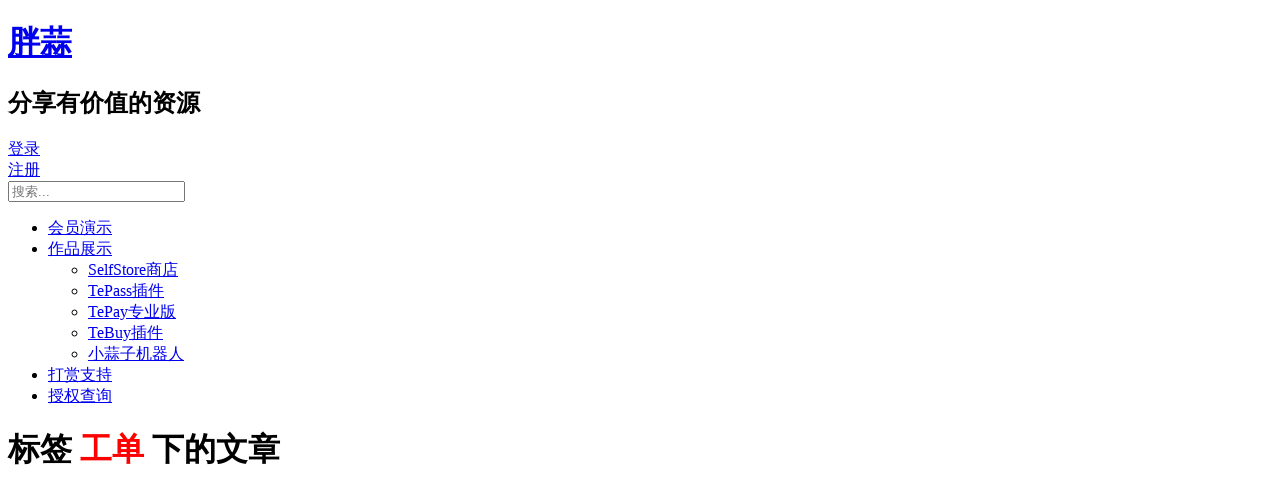

--- FILE ---
content_type: text/html; charset=UTF-8
request_url: https://pangsuan.com/tag/%E5%B7%A5%E5%8D%95/
body_size: 6322
content:
<!DOCTYPE html>
<html lang="zh-cn">
<head>
<meta charset="UTF-8" />
<meta http-equiv="X-UA-Compatible" content="IE=edge, chrome=1">
<meta name="renderer" content="webkit">
<meta name="format-detection" content="email=no,telephone=no" />
<meta name="viewport" content="width=device-width, initial-scale=1, minimum-scale=1, maximum-scale=1">
<meta http-equiv="Cache-Control" content="no-siteapp,no-transform" />
<title>标签 工单 下的文章 - 胖蒜</title>
        
<!-- 1、更完整的 Schema 结构 -->
<div itemscope itemtype="https://schema.org/WebPage">
    <meta itemprop="name" content="标签 工单 下的文章 - 胖蒜">
    <meta itemprop="description" content="关注互联网及周边相关，提供或分享 Typecho 主题和插件、建站技术、知识付费阅读的原创独立综合性网站。">
    <meta itemprop="image" content="https://pangsuan.com/apple-touch-icon.png">
    <meta itemprop="url" content="https://pangsuan.com/tag/%E5%B7%A5%E5%8D%95/">
</div>

<!-- 2. Open Graph 协议 (必须，用于微信/QQ分享) -->
<meta property="og:title" content="标签 工单 下的文章 - 胖蒜">
<meta property="og:description" content="关注互联网及周边相关，提供或分享 Typecho 主题和插件、建站技术、知识付费阅读的原创独立综合性网站。">
<meta property="og:image" content="https://pangsuan.com/apple-touch-icon.png">
<meta property="og:url" content="https://pangsuan.com/tag/%E5%B7%A5%E5%8D%95/">
<meta property="og:type" content="website">
<meta property="og:site_name" content="胖蒜网">

<meta name="keywords" content="工单" />
<link rel="alternate" type="application/rss+xml" title="工单 &raquo; 胖蒜 &raquo; RSS 2.0" href="https://pangsuan.com/feed/tag/%E5%B7%A5%E5%8D%95/" />
<link rel="alternate" type="application/rdf+xml" title="工单 &raquo; 胖蒜 &raquo; RSS 1.0" href="https://pangsuan.com/feed/rss/tag/%E5%B7%A5%E5%8D%95/" />
<link rel="alternate" type="application/atom+xml" title="工单 &raquo; 胖蒜 &raquo; ATOM 1.0" href="https://pangsuan.com/feed/atom/tag/%E5%B7%A5%E5%8D%95/" />
<!-- 预连接和预加载关键资源 -->
<link rel="preconnect" href="https://pagead2.googlesyndication.com">
<link rel="preconnect" href="https://gmpg.org">
<link rel="dns-prefetch" href="//pangsuan.com">

<!-- 权威页面 -->
<link rel="canonical" href="https://pangsuan.com/tag/%E5%B7%A5%E5%8D%95/">
<link rel="profile" href="https://gmpg.org/xfn/11">

<!-- 图标和主题色 -->
<link rel="icon" type="image/x-icon" href="https://pangsuan.com/favicon.ico">
<link rel="apple-touch-icon" href="https://pangsuan.com/apple-touch-icon.png">
<!-- 非关键CSS异步加载 -->
<link rel="stylesheet" href="https://pangsuan.com/usr/themes/better/statics/style.css?v=2025121303">
<link rel="stylesheet" href="https://pangsuan.com/usr/themes/better/statics/iconfonts/iconfont.css">
<!-- 主题色 -->
<meta name="theme-color" media="(prefers-color-scheme: light)" content="light">
<meta name="theme-color" media="(prefers-color-scheme: dark)" content="dark">
<style type="text/css">
/* 夜间模式优化 */
@media (prefers-color-scheme: dark) {
    :root {
        --primary-color: #5d8aff;
        --primary-hover: #4a7bff;
        --text-primary: #e9ecef;
        --text-secondary: #adb5bd;
        --text-muted: #6c757d;
        --bg-body: #0d1117;
        --bg-card: #161b22;
        --border-color: #30363d;
    }
    
    body{background-color:#1a1a1a;color:#999;}
    img{opacity:0.75;}
    a{color:#b9b9b9;}
    a:hover{color:#F2F2F2;}
    input:-webkit-autofill,
    input:-webkit-autofill:hover,
    input:-webkit-autofill:focus,
    input:-webkit-autofill:active {
        -webkit-transition-delay:111111s;
        -webkit-transition:color 11111s ease-out, background-color 111111s ease-out;
    }
    input, select, textarea, button {background-color:#1f1c1c;}
    .is_night{background-color:#040404;}
    .is_brand{background-color:#1a1a1a;}
    
    .header {
        background: linear-gradient(135deg, var(--bg-card) 0%, #0d1117 100%);
        border-bottom-color: var(--border-color);
    }
    .header-box {background-color: #393a3b;}
    .site-navbar .sub-menu ul {background-color: var(--bg-body);}
    .site-navbar .sub-menu li a:hover {background-color:#1a1a1a;}
    .be-items ul a,
    .cell_item,
    .be-guide ul a {
        background: var(--bg-card);
        border-color: var(--border-color);
    }
    .article-content code{background-color: #1a1a1a;}
    .footer {
        background: linear-gradient(135deg, #161b22, #0d1117);
    }
    
    input, select, textarea {
        background-color: var(--bg-card);
        border-color: var(--border-color);
        color: var(--text-primary);
    }
}


/* 加载动画优化 */
.scrollLoading {
    transition: opacity 0.5s ease;
}

.scrollLoading.loaded {
    opacity: 1;
}

/* 选择文本颜色 */
::selection {
    background: rgba(74, 123, 255, 0.2);
    color: var(--text-primary);
}
</style>

<!-- 异步加载广告脚本 -->
<script>
// 广告脚本延迟加载
window.addEventListener('load', function() {
  var script = document.createElement('script');
  script.src = 'https://pagead2.googlesyndication.com/pagead/js/adsbygoogle.js?client=ca-pub-5666802432587663';
  script.crossOrigin = 'anonymous';
  script.async = true;
  document.head.appendChild(script);
});

// 页面加载状态
document.addEventListener('DOMContentLoaded', function() {
  document.body.classList.add('loaded');
});
</script>

</head>
<body class="page-home page-hdfocus ishd">
    <!-- 使用结构化数据的另一种方式 -->
    <script type="application/ld+json">
    {
        "@context": "https://schema.org",
        "@type": "WebPage",
        "name": "标签 工单 下的文章 - 胖蒜",
        "description": "关注互联网及周边相关，提供或分享 Typecho 主题和插件、建站技术、知识付费阅读的原创独立综合性网站。",
        "image": "https://pangsuan.com/apple-touch-icon.png",
        "url": "https://pangsuan.com/tag/%E5%B7%A5%E5%8D%95/",
        "publisher": {
            "@type": "Organization",
            "name": "胖蒜网",
            "logo": {
                "@type": "ImageObject",
                "url": "https://pangsuan.com/apple-touch-icon.png"
            }
        }
    }
    </script>
<header class="header is_night">
	<h1 class="logo"><a href="/">胖蒜</a></h1>
	<h2 class="site-brand-txt">分享有价值的资源</h2>
            <div class="wel-sign">
            <div class="wel-item"><a class="btn btn-primary-outline" href="/tepass/signin">登录</a></div>
            <div class="wel-item"><a class="btn btn-primary" href="/tepass/signup">注册</a></div>
        </div>
        <div class="site-search" id="show_search">
        <form method="get" action="">
            <i class="fa icon-search"></i><input name="s" type="search" required="required" placeholder="搜索..." value="" autocomplete="off">
        </form>
    </div>
    
    <nav class="site-navbar" id="site-navbar">
        <ul>
                        <li><a href="/buyvip.html">会员演示</a></li>
            <li class="has-sub-menu"><a href="/works/">作品展示</a>
                <div class="sub-menu is_night">
                    <ul><li><a href="/p/selfstore.html">SelfStore商店</a></li>
                    <li><a href="/p/tepass.html">TePass插件</a></li>
                    <li><a href="/p/tepay-pro.html">TePay专业版</a></li>
                    <li><a href="/p/tebuy.html">TeBuy插件</a></li>
                    <li><a href="/p/sg.html">小蒜子机器人</a></li></ul>
                </div>
            </li>
            <li><a href="/support.html">打赏支持</a></li>
                        <li><a href="/authorization.html">授权查询</a></li>
        </ul>
    </nav>
</header>
 
<div class="hd-leader">
    <div class="container">
        <h1>标签<span style="color:red;"> 工单 </span>下的文章</h1>
    </div>
</div>

<section class="container">
    <div class="content-wrap">
        <div class="content">
            <div class="excerpts is_night">
			        		<div class="cell_item" style="">
                    <table cellpadding="0" cellspacing="0" border="0" width="100%">
                        <tbody><tr>
                            <td valign="top" align="center"><a class="thumb" href="https://pangsuan.com/p/stop-work-sheet.html"><img src="https://img.pangsuan.com/thumbnails/f12f04eee0d59d4cfd0b1c678c8b0448.png" alt="关于下架胖蒜网工单功能的说明">
        				</a></td>
                            <td width="10"></td>
                            <td width="auto" valign="middle"><span class="item_title"><a href="https://pangsuan.com/p/stop-work-sheet.html" title="关于下架胖蒜网工单功能的说明"><h2>关于下架胖蒜网工单功能的说明</h2></a></span>
                            <span class="description">胖蒜网之前上架了一款功能的插件《TeWorkorder —— 简单好用的 Typecho 工单插件》，付费的，在插件说明里面，我强调这个东...</span>
                            <span class="cmt"><time>01-24</time> &nbsp;•&nbsp; 2.3W+ 次浏览 &nbsp;•&nbsp; <i class="fa icon-dianzan"></i>2</span>
                            </td>
                        </tr>
                    </tbody></table>
                </div>
			        		<div class="cell_item" style="">
                    <table cellpadding="0" cellspacing="0" border="0" width="100%">
                        <tbody><tr>
                            <td valign="top" align="center"><a class="thumb" href="https://pangsuan.com/p/teworkorder-0-1-3.html"><img src="https://img.pangsuan.com/thumbnails/f12f04eee0d59d4cfd0b1c678c8b0448.png" alt="TeWorkorder-0.1.3 版本升级说明">
        				</a></td>
                            <td width="10"></td>
                            <td width="auto" valign="middle"><span class="item_title"><a href="https://pangsuan.com/p/teworkorder-0-1-3.html" title="TeWorkorder-0.1.3 版本升级说明"><h2>TeWorkorder-0.1.3 版本升级说明</h2></a></span>
                            <span class="description">这个版本增加了几个重要功能，比如限制用户发送无效工单次数，工单回复邮件通知等。  升级内容：1、增加限制用户提交无效工单次数，设置达到一定...</span>
                            <span class="cmt"><time>04-29</time> &nbsp;•&nbsp; 1.8W+ 次浏览 &nbsp;•&nbsp; <i class="fa icon-dianzan"></i>2</span>
                            </td>
                        </tr>
                    </tbody></table>
                </div>
					    <div class="pagination"> </div>
			</div>
    	</div>
	</div>
	
    <div class="sidebar">
    	<div class="widget widget-hot is_night">
    		<h3>新手指引</h3>
    		<ul>
	<li class="s1"><a href="https://pangsuan.com/p/tepass-tutorial.html">TePass 插件使用教程汇总<i class="fa icon-arrow_right"></i></a></li>
	<li class="s1"><a href="https://pangsuan.com/p/weBlog.html">Typecho 微信小程序 weBlog<i class="fa icon-arrow_right"></i></a></li>
	<li class="s2"><a href="https://pangsuan.com/p/typecho_rewrite_url.html">Typecho伪静态</a></li>
	<li class="s2"><a href="https://pangsuan.com/p/tencent_captcha.html">腾讯防水墙</a></li>
	<li class="s2"><a href="https://pangsuan.com/p/install-SG11-extension.html">安装SG11扩展</a></li>
	<li class="s2"><a href="https://pangsuan.com/p/alipay-for-tepay.html">支付宝当面付</a></li>
	<li class="s2"><a href="https://pangsuan.com/p/tepass.html">TePass插件</a></li>
	<li class="s2"><a href="https://pangsuan.com/p/tepay-pro.html">TePay专业版</a></li>
	<li class="s2"><a href="https://pangsuan.com/p/tepass-reward.html">TePass打赏</a></li>
	<li class="s2"><a href="https://pangsuan.com/p/tepass-find-password.html">找回密码设置</a></li>
	<li class="s2"><a href="https://pangsuan.com/p/about_tepass_vips.html">购买会员设置</a></li>
	<li class="s2"><a href="https://pangsuan.com/p/tepass-for-typecho-sns.html">社交登录</a></li>
	<li class="s2"><a href="https://pangsuan.com/p/catPay.html">小猫发卡</a></li>
	<li class="s2"><a href="https://pangsuan.com/p/tepass-0-7-5.html">邀请码开启</a></li>
	<li class="s2"><a href="https://pangsuan.com/p/checkin.html">积分签到</a></li>
	<li class="s2"><a href="https://pangsuan.com/p/tepass_two_menu.html">两个菜单栏</a></li>
	<li class="s2"><a href="https://pangsuan.com/p/alipay_notify_url.html">异步回调通知</a></li>
	<li class="s2"><a href="https://pangsuan.com/p/tepass_pay_type_setting.html">支付方式设置</a></li>
</ul>    	</div>
    
    	<div class="widget widget-comments is_night">
    		<h3>用户评论</h3>
    		<ul>
    		                		    			<div class="comment-item comment-3073"><img class="avatar" src="https://weavatar.com/avatar/4aa75a76802ce5be787db9e86c94a3da?s=40&d=blank&r=g?s=50&amp;d=mm&amp;r=g" data-src="https://weavatar.com/avatar/4aa75a76802ce5be787db9e86c94a3da?s=40&d=blank&r=g?s=50&amp;d=mm&amp;r=g" style="display: block;"><div class="text"><a title="能不能设置  登录以后才能显示付费呢" target="_blank" href="https://pangsuan.com/p/tepass-set-up.html/comment-page-1#comment-302">能不能设置  登录以后才能显示付费呢</a></div><footer><time>2024-06-01</time><span class="user">sgrxiaoliang</span></footer></div>
                		    			<div class="comment-item comment-3073"><img class="avatar" src="https://weavatar.com/avatar/4aa75a76802ce5be787db9e86c94a3da?s=40&d=blank&r=g?s=50&amp;d=mm&amp;r=g" data-src="https://weavatar.com/avatar/4aa75a76802ce5be787db9e86c94a3da?s=40&d=blank&r=g?s=50&amp;d=mm&amp;r=g" style="display: block;"><div class="text"><a title="能不能设置登录以后 才能看到付款呢？" target="_blank" href="https://pangsuan.com/p/forlogin.html/comment-page-1#comment-301">能不能设置登录以后 才能看到付款呢？</a></div><footer><time>2024-06-01</time><span class="user">sgrxiaoliang</span></footer></div>
                		    			<div class="comment-item comment-3073"><img class="avatar" src="https://weavatar.com/avatar/1d76744c674471f1be1b2ef484f0cd1c?s=40&d=blank&r=g?s=50&amp;d=mm&amp;r=g" data-src="https://weavatar.com/avatar/1d76744c674471f1be1b2ef484f0cd1c?s=40&d=blank&r=g?s=50&amp;d=mm&amp;r=g" style="display: block;"><div class="text"><a title="好" target="_blank" href="https://pangsuan.com/p/vmq_login_fail.html/comment-page-1#comment-300">好</a></div><footer><time>2024-04-24</time><span class="user">小地瓜</span></footer></div>
                		    			<div class="comment-item comment-3073"><img class="avatar" src="https://weavatar.com/avatar/50c9d8c20720205a7a33d763684ef0c7?s=40&d=blank&r=g?s=50&amp;d=mm&amp;r=g" data-src="https://weavatar.com/avatar/50c9d8c20720205a7a33d763684ef0c7?s=40&d=blank&r=g?s=50&amp;d=mm&amp;r=g" style="display: block;"><div class="text"><a title="感谢胖佬的耐心回复百度了还是不太懂 小白比较笨祝胖佬大卖：）" target="_blank" href="https://pangsuan.com/p/pangsuan_php_82.html/comment-page-1#comment-299">感谢胖佬的耐心回复百度了还是不太懂 小白比较笨祝胖佬大卖：）</a></div><footer><time>2023-10-31</time><span class="user">okfree</span></footer></div>
                		    			<div class="comment-item comment-3073"><img class="avatar" src="https://weavatar.com/avatar/50c9d8c20720205a7a33d763684ef0c7?s=40&d=blank&r=g?s=50&amp;d=mm&amp;r=g" data-src="https://weavatar.com/avatar/50c9d8c20720205a7a33d763684ef0c7?s=40&d=blank&r=g?s=50&amp;d=mm&amp;r=g" style="display: block;"><div class="text"><a title="是胖佬的免费TeePay插件：）有点不好意思" target="_blank" href="https://pangsuan.com/p/pangsuan_php_82.html/comment-page-1#comment-297">是胖佬的免费TeePay插件：）有点不好意思</a></div><footer><time>2023-10-31</time><span class="user">okfree</span></footer></div>
                		    			<div class="comment-item comment-3073"><img class="avatar" src="https://weavatar.com/avatar/50c9d8c20720205a7a33d763684ef0c7?s=40&d=blank&r=g?s=50&amp;d=mm&amp;r=g" data-src="https://weavatar.com/avatar/50c9d8c20720205a7a33d763684ef0c7?s=40&d=blank&r=g?s=50&amp;d=mm&amp;r=g" style="display: block;"><div class="text"><a title="谢谢但还是没太明白是不是因为php版本8.2的原因之前版本没问题" target="_blank" href="https://pangsuan.com/p/pangsuan_php_82.html/comment-page-1#comment-295">谢谢但还是没太明白是不是因为php版本8.2的原因之前版本没问题</a></div><footer><time>2023-10-31</time><span class="user">okfree</span></footer></div>
                		</ul>
    	</div>
    </div>
</section>

<!-- FOOTER -->
<footer class="footer">
    <div class="container">
        <div class="footer-navs">
            <ul>
                <li class="footer_title">关于</li>
                <li><a href="/about.html">关于我们</a></li>
                <li><a href="/faq.html">问与答</a></li>
                <li><a href="/p/contact.html">联系方式</a></li>
                <li><a href="/links.html">友情链接</a></li>
            </ul>
            <ul>
                <li class="footer_title">推荐</li>
                <li><a href="/p/tepass.html">TePass插件</a></li>
                <li><a href="/p/tepay-pro.html">TePay专业版</a></li>
                <li><a href="/p/tebuy.html">TeBuy插件</a></li>
                <li><a href="/p/selfstore.html">SelfStore商店</a></li>
            </ul>
            <ul>
                <li class="footer_title">友情链接</li>
                <li><a href="https://www.xunhupay.com/" rel="noreferrer" target="_blank">虎皮椒个人支付</a></li>
                <li><a href="https://imnks.com/" rel="noreferrer" target="_blank">我不是矿神</a></li>
                <li><a href="https://www.lanka.cn/" rel="noreferrer" target="_blank">蓝卡</a></li>
                <li><a href="https://www.payjs.cn/" rel="noreferrer" target="_blank">Payjs</a></li>
            </ul>
            <ul>
                <li class="footer_title">广而告之</li>
                <li><a href="https://pangsuan.com">胖蒜网</a></li>
                <li><a href="https://github.com/mhcyong">Github</a></li>
                <li><a href="https://gitee.com/mhcyong">Gitee</a></li>
                <li><a href="/p/typecho-install.html">Typecho</a></li>
            </ul>
        </div>
        <div class="footer-copyright">
            <div class="footer-logo">胖蒜，分享有价值的资源。</div>
            <div style="line-height: 2.25em;"><a target="_blank" href="http://beian.miit.gov.cn/" rel="noreferrer">粤ICP备2023117916号</a></div>
            <div style="line-height: 2em;"><a href="https://beian.mps.gov.cn/#/query/webSearch?code=44050702001407" rel="noreferrer" target="_blank">粤公网安备44050702001407</a></div>
            <div style="line-height: 2em;">Copyright ©2009-2026. All Rights Reserved. </div>
        </div>
    </div>
</footer>
<div class="site-contact">
    <a target="_self" href="/p/contact.html"><i class="fa icon-qq"></i>马上咨询</a>
    <a target="_self" href="/workorder.html"><i class="fa icon-online"></i>在线工单</a>
</div>
<nav class="m-menubar is_night">
    <ul>
        <li><a href="/"><i class="fa icon-shouye"></i>首页</a></li>
		<li><a href="/works/"><i class="fa icon-zuopin"></i>作品</a></li>
		<li><a href="/support.html"><i class="fa icon-dingzhi"></i>打赏</a></li>
		<li><a href="/authorization.html"><i class="fa icon-shouquan"></i>授权</a></li>
		<li><a href="/my.html"><i class="fa icon-user"></i>我的</a></li>
	</ul>
</nav>
<div onclick="document.body.scrollTop = 0;" class="totop" etap="totop" style="display: block;" title="返回顶部"><i class="fa icon-totop"></i></div>
<script>
// 页面交互优化
document.addEventListener('DOMContentLoaded', function() {
    // 图片懒加载
    const images = document.querySelectorAll('img.scrollLoading');
    const imageObserver = new IntersectionObserver((entries, observer) => {
        entries.forEach(entry => {
            if (entry.isIntersecting) {
                const img = entry.target;
                img.src = img.dataset.url;
                img.classList.add('loaded');
                imageObserver.unobserve(img);
            }
        });
    }, {
        rootMargin: '50px 0px',
        threshold: 0.1
    });
    
    images.forEach(img => imageObserver.observe(img));
    
    // 悬停效果增强
    const hoverElements = document.querySelectorAll('.be-items ul a, .cell_item, .btn');
    hoverElements.forEach(el => {
        el.addEventListener('mouseenter', function() {
            this.style.transform = this.style.transform + ' scale(1.02)';
        });
        
        el.addEventListener('mouseleave', function() {
            this.style.transform = this.style.transform.replace(' scale(1.02)', '');
        });
    });
    
    // 搜索框聚焦效果
    const searchInput = document.querySelector('.site-search input');
    const searchIcon = document.querySelector('.site-search .fa');
    
    searchInput.addEventListener('focus', function() {
        searchIcon.style.color = 'var(--primary-color)';
        searchIcon.style.transform = 'scale(1.2)';
    });
    
    searchInput.addEventListener('blur', function() {
        searchIcon.style.color = 'var(--text-muted)';
        searchIcon.style.transform = 'scale(1)';
    });
});
</script>
</body>
</html>

--- FILE ---
content_type: text/html; charset=utf-8
request_url: https://www.google.com/recaptcha/api2/aframe
body_size: 269
content:
<!DOCTYPE HTML><html><head><meta http-equiv="content-type" content="text/html; charset=UTF-8"></head><body><script nonce="ja2FsHHiYP_c-2ECkVBMKg">/** Anti-fraud and anti-abuse applications only. See google.com/recaptcha */ try{var clients={'sodar':'https://pagead2.googlesyndication.com/pagead/sodar?'};window.addEventListener("message",function(a){try{if(a.source===window.parent){var b=JSON.parse(a.data);var c=clients[b['id']];if(c){var d=document.createElement('img');d.src=c+b['params']+'&rc='+(localStorage.getItem("rc::a")?sessionStorage.getItem("rc::b"):"");window.document.body.appendChild(d);sessionStorage.setItem("rc::e",parseInt(sessionStorage.getItem("rc::e")||0)+1);localStorage.setItem("rc::h",'1769258140374');}}}catch(b){}});window.parent.postMessage("_grecaptcha_ready", "*");}catch(b){}</script></body></html>